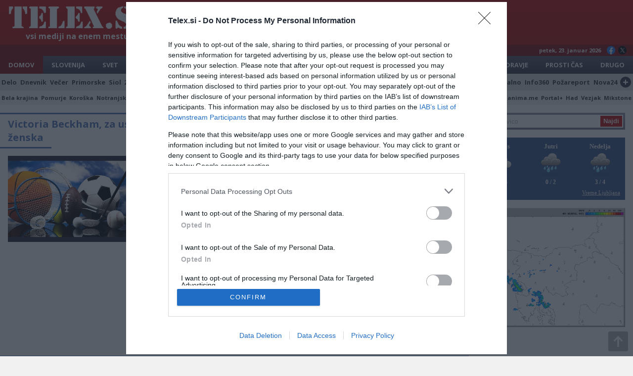

--- FILE ---
content_type: text/html; charset=UTF-8
request_url: https://www.telex.si/novica.php?n=4720539
body_size: 6818
content:
<!doctype html>
<html lang="sl">
<head>
<meta charset="utf-8">
<meta http-equiv="X-UA-Compatible" content="IE=edge">
<meta name="viewport" content="width=device-width,initial-scale=1">
<title>Victoria Beckham, za uspešnim moškim stoji uspešna ženska - TELEX.si</title>
<meta name="description" content="Na lestvici desetih najbogatejših soprog ali partneric slavnih nogometašev je Angležinja prehitela Španko in Poljakinjo.">
<meta name="keywords" content="Victoria Beckham, za uspešnim moškim stoji uspešna ženska, delo">
<meta property="og:title" content="Victoria Beckham, za uspešnim moškim stoji uspešna ženska - TELEX.si">
<meta property="og:description" content="Na lestvici desetih najbogatejših soprog ali partneric slavnih nogometašev je Angležinja prehitela Španko in Poljakinjo.">
<meta property="og:type" content="website">
<meta property="og:image" content="https://www.telex.si//slike/novice/kat/sport2.jpg"><meta property="author" content="LNT media">
<meta name="a.validate.01" content="f7c95d6feb92fe4a6c303edafe1231a86f36">
<link rel="stylesheet" type="text/css" media="all" href="/css2/style.css?v=1.31">
<link rel="shortcut icon" type="image/x-icon" href="/favicon-32x32.png">
<link rel="icon" type="image/png" sizes="192x192" href="/android-chrome-192x192.png">
<link rel="manifest" href="/manifest.json">
<link rel="preconnect" href="https://fonts.gstatic.com">
<link href="https://fonts.googleapis.com/css2?family=Open+Sans:ital,wght@0,400;0,700;1,400&display=swap" rel="stylesheet">
<script type="text/javascript" async=true>
(function() {
  var host = window.location.hostname;
  var element = document.createElement('script');
  var firstScript = document.getElementsByTagName('script')[0];
  var url = 'https://cmp.inmobi.com'
    .concat('/choice/', 'E2D2-raeL1Ghd', '/', host, '/choice.js?tag_version=V3');
  var uspTries = 0;
  var uspTriesLimit = 3;
  element.async = true;
  element.type = 'text/javascript';
  element.src = url;

  firstScript.parentNode.insertBefore(element, firstScript);

  function makeStub() {
    var TCF_LOCATOR_NAME = '__tcfapiLocator';
    var queue = [];
    var win = window;
    var cmpFrame;

    function addFrame() {
      var doc = win.document;
      var otherCMP = !!(win.frames[TCF_LOCATOR_NAME]);

      if (!otherCMP) {
        if (doc.body) {
          var iframe = doc.createElement('iframe');

          iframe.style.cssText = 'display:none';
          iframe.name = TCF_LOCATOR_NAME;
          doc.body.appendChild(iframe);
        } else {
          setTimeout(addFrame, 5);
        }
      }
      return !otherCMP;
    }

    function tcfAPIHandler() {
      var gdprApplies;
      var args = arguments;

      if (!args.length) {
        return queue;
      } else if (args[0] === 'setGdprApplies') {
        if (
          args.length > 3 &&
          args[2] === 2 &&
          typeof args[3] === 'boolean'
        ) {
          gdprApplies = args[3];
          if (typeof args[2] === 'function') {
            args[2]('set', true);
          }
        }
      } else if (args[0] === 'ping') {
        var retr = {
          gdprApplies: gdprApplies,
          cmpLoaded: false,
          cmpStatus: 'stub'
        };

        if (typeof args[2] === 'function') {
          args[2](retr);
        }
      } else {
        if(args[0] === 'init' && typeof args[3] === 'object') {
          args[3] = Object.assign(args[3], { tag_version: 'V3' });
        }
        queue.push(args);
      }
    }

    function postMessageEventHandler(event) {
      var msgIsString = typeof event.data === 'string';
      var json = {};

      try {
        if (msgIsString) {
          json = JSON.parse(event.data);
        } else {
          json = event.data;
        }
      } catch (ignore) {}

      var payload = json.__tcfapiCall;

      if (payload) {
        window.__tcfapi(
          payload.command,
          payload.version,
          function(retValue, success) {
            var returnMsg = {
              __tcfapiReturn: {
                returnValue: retValue,
                success: success,
                callId: payload.callId
              }
            };
            if (msgIsString) {
              returnMsg = JSON.stringify(returnMsg);
            }
            if (event && event.source && event.source.postMessage) {
              event.source.postMessage(returnMsg, '*');
            }
          },
          payload.parameter
        );
      }
    }

    while (win) {
      try {
        if (win.frames[TCF_LOCATOR_NAME]) {
          cmpFrame = win;
          break;
        }
      } catch (ignore) {}

      if (win === window.top) {
        break;
      }
      win = win.parent;
    }
    if (!cmpFrame) {
      addFrame();
      win.__tcfapi = tcfAPIHandler;
      win.addEventListener('message', postMessageEventHandler, false);
    }
  };

  makeStub();

  var uspStubFunction = function() {
    var arg = arguments;
    if (typeof window.__uspapi !== uspStubFunction) {
      setTimeout(function() {
        if (typeof window.__uspapi !== 'undefined') {
          window.__uspapi.apply(window.__uspapi, arg);
        }
      }, 500);
    }
  };

  var checkIfUspIsReady = function() {
    uspTries++;
    if (window.__uspapi === uspStubFunction && uspTries < uspTriesLimit) {
      console.warn('USP is not accessible');
    } else {
      clearInterval(uspInterval);
    }
  };

  if (typeof window.__uspapi === 'undefined') {
    window.__uspapi = uspStubFunction;
    var uspInterval = setInterval(checkIfUspIsReady, 6000);
  }
})();
</script>
<!-- End Quantcast Choice. Consent Manager Tag v2.0 (for TCF 2.0) --><!-- Global site tag (gtag.js) - Google Analytics -->
<script async src="https://www.googletagmanager.com/gtag/js?id=G-ZLBDB0FH2D"></script>
<script>
window.dataLayer = window.dataLayer || [];
function gtag(){dataLayer.push(arguments);}
gtag('js', new Date());
gtag('config', 'G-ZLBDB0FH2D');
</script>
<script>var refreshTimeout = setInterval(function() { window.location.href = window.location.href; }, 3*60*1000);</script>
<script src="//cdn.orangeclickmedia.com/tech/telex.si/ocm.js" async="async"></script></head>
<body name="top" class="single-news">
<div class="container">
    <header><div id="logo-line">
    <div id="logo"><a href="."><img src="/slike/telex-logo-top.gif" alt="Telex"></a><div class="tagline">vsi mediji na enem mestu</div></div>
    <div class="ad728"><div id="leaderboard1" data-ocm-ad style="min-height:90px"></div></div>
</div>
<div id="date-line">petek, 23. januar 2026<div id="social-top"><a href="https://www.facebook.com/Telexnovice" target="_blank" class="fb-top"></a><a href="https://x.com/TelexSi" target="_blank" class="x-top"></a></div></div>
<nav>
<div class="categories-list categories-TopList">
<div id="expand-TopCategories">Pokaži kategorije<div class="plus-expand">+</div></div>
<div id="collapse-TopCategories" class="hidden">Skrij kategorije<div class="plus-expand">-</div></div>
<a href="." class="selected">Domov</a>
<a href="./index.php?cat=1">Slovenija</a>
<a href="./index.php?cat=2">Svet</a>
<a href="./index.php?cat=3">Gospodarstvo</a>
<a href="./index.php?cat=4">Šport</a>
<a href="./index.php?cat=5">Scena</a>
<a href="./index.php?cat=6">Kronika</a>
<a href="./index.php?cat=7">Zanimivosti</a>
<a href="./index.php?cat=8">Tehnologija</a>
<a href="./index.php?cat=12">Kultura</a>
<a href="./index.php?cat=9">Zdravje</a>
<a href="./index.php?cat=10">Prosti&nbsp;čas</a>
<a href="./index.php?cat=11">Drugo</a>
</div><div class="sources-list sources-TopList">
<div id="expand-TopSources">POKAŽI VIRE<div class="plus-expand">+</div></div>
<div id="collapse-TopSources" class="hidden">SKRIJ VIRE<div class="plus-expand">-</div></div>
<a href="./index.php?s=7">Delo</a>
<a href="./index.php?s=2">Dnevnik</a>
<a href="./index.php?s=378">Večer</a>
<a href="./index.php?s=689">Primorske</a>
<a href="./index.php?s=9">Siol</a>
<a href="./index.php?s=1">24ur</a>
<a href="./index.php?s=21">RTV Slo</a>
<a href="./index.php?s=783">N1</a>
<a href="./index.php?s=141">Svet24</a>
<a href="./index.php?s=22">Žurnal</a>
<a href="./index.php?s=122">Slovenske novice</a>
<a href="./index.php?s=258">Reporter</a>
<a href="./index.php?s=6">Finance</a>
<a href="./index.php?s=814">Forbes</a>
<a href="./index.php?s=8">Mladina</a>
<a href="./index.php?s=144">Ekipa</a>
<a href="./index.php?s=142">Necenzurirano</a>
<a href="./index.php?s=839">Preiskovalno</a>
<a href="./index.php?s=770">Info360</a>
<a href="./index.php?s=5">Požareport</a>
<a href="./index.php?s=143">Nova24</a>
<a href="./viri.php" class="more-sources" title="Seznam virov"><span>SEZNAM VSEH VIROV</span><div>+</div></a>
</div><div class="categories-list-small categories-TopList-small">
<div id="expand-TopMix">POKAŽI LOKALNO IN POSEBNO<div class="plus-expand">+</div></div>
<div id="collapse-TopMix" class="hidden">SKRIJ LOKALNO IN POSEBNO<div class="plus-expand">-</div></div>
<a href="./index.php?cat=13">Bela krajina</a>
<a href="./index.php?cat=20">Pomurje</a>
<a href="./index.php?cat=17">Koroška</a>
<a href="./index.php?cat=19">Notranjska</a>
<a href="./index.php?cat=25">Zasavje</a>
<a href="./index.php?cat=21">Posavje</a>
<a href="./index.php?cat=15">Gorenjska</a>
<a href="./index.php?cat=14">Dolenjska</a>
<a href="./index.php?cat=16">Goriška</a>
<a href="./index.php?cat=22">Primorska</a>
<a href="./index.php?cat=23">Savinjska</a>
<a href="./index.php?cat=24">Štajerska</a>
<a href="./index.php?cat=26">Maribor</a>
<a href="./index.php?cat=18">Ljubljana</a><div class="menu-divide"></div>
<a href="./index.php?cat=27">Kolumne</a>
<a href="./index.php?s=105">Politikis</a>
<a href="./index.php?s=742">Zanima.me</a>
<a href="./index.php?s=151">Portal+</a>
<a href="./index.php?s=61">Had</a>
<a href="./index.php?s=157">Vezjak</a>
<a href="./index.php?s=255">Mikstone</a>
</div></nav></header>
    <div class="two-columns">
    <main>
        <div class="row-top-ad"><div class="block-horizontal-2-news"><h2 class="h2-blue"><a name="top" href="http://www.delo.si/sport/nogomet/victoria-beckham-za-uspesnim-moskim-stoji-uspesna-zenska/" target="_blank">Victoria Beckham, za uspešnim moškim stoji uspešna ženska</a></h2><article data-id="4720539" style="width:100%"><div class="newsImgCont"><a class="newsImg" target="_blank" href="http://www.delo.si/sport/nogomet/victoria-beckham-za-uspesnim-moskim-stoji-uspesna-zenska/" style="border-radius:0;width:100%;float:none;height:0;padding-bottom:60%;background-image:url('/slike/novice/kat/sport2.jpg')">&nbsp;</a></div><p style="font-size:18px;line-height:20px">Na lestvici desetih najbogatejših soprog ali partneric slavnih nogometašev je Angležinja prehitela Španko in Poljakinjo. <span class="extra1">delo</span>&nbsp;<a target="_blank" style="color:#be0808;text-decoration:none;font-weight:bold;" href="http://www.delo.si/sport/nogomet/victoria-beckham-za-uspesnim-moskim-stoji-uspesna-zenska/">več&nbsp;&raquo;</a></p></article></div><div class="banner-rectangle-top"><a href="https://www.eurotranslate.si/" target="_blank" class="adslot_dd"><img src="/slike/prevajanje.jpg" alt="Prevajanje"></a><div id="leaderboard2" data-ocm-ad style="min-height:90px" class="adslot_mm"></div></div></div><div class="social-buttons"><a href="https://www.facebook.com/sharer/sharer.php?u=https%3A%2F%2Fwww.telex.si%2Fnovica.php%3Fn%3D4720539" target="_blank" class="fb">Deli na Facebook</a><a href="https://twitter.com/intent/tweet?url=https%3A%2F%2Fwww.telex.si%2Fnovica.php%3Fn%3D4720539&text=Victoria+Beckham%2C+za+uspe%C5%A1nim+mo%C5%A1kim+stoji+uspe%C5%A1na+%C5%BEenska" target="_blank" class="tw">Deli na Twitter</a></div><div class="horizontal-ad"><div id="leaderboard3" data-ocm-ad style="min-height:90px" class="adslot_dd"></div><div class="banner-rectangle-top"><a href="https://www.eurotranslate.si/" target="_blank" class="adslot_mm"><img src="/slike/prevajanje.jpg" alt="Prevajanje"></a></div></div><h2 class="h2-blue"><a href="./index.php?s=7">Več iz medija</a></h2><article data-id="1" class="col-4-row"><div class="newsImgCont-tb bd-blue"><a class="newsImgLarge" target="_blank" href="https://www.delo.si/sport/drugi-sporti/anita-horvat-do-drugega-mesta-a-ni-bila-zadovoljna" style="background-image:url('/slike/novice/1-2026/7-6000229.jpg')">&nbsp;</a><a class="detail" href="/novica.php?n=6000229">+</a></div><a class="newsTitle lines-2" target="_blank" href="http://www.delo.si/sport/nogomet/victoria-beckham-za-uspesnim-moskim-stoji-uspesna-zenska/"><h3>Anita Horvat do drugega mesta, a ni bila zadovoljna</h3></a><p>V Sabadallu v Španiji sta na dvoranskem mitingu odlično tekmovala slovenska atleta Anita Horvat in Jan Vukovič, ki sta stopila na oder za zmagovalce. <span class="extra1">delo</span>&nbsp;<a target="_blank" class="more" href="https://www.delo.si/sport/drugi-sporti/anita-horvat-do-drugega-mesta-a-ni-bila-zadovoljna">več&nbsp;&raquo;</a></p></article><article data-id="2" class="col-4-row"><div class="newsImgCont-tb bd-blue"><a class="newsImgLarge" target="_blank" href="https://www.delo.si/novice/svet/se-en-premor-v-rokoborbi-med-evropo-in-trumpom" style="background-image:url('/slike/novice/1-2026/7-6000144.jpg')">&nbsp;</a><a class="detail" href="/novica.php?n=6000144">+</a></div><a class="newsTitle lines-2" target="_blank" href="http://www.delo.si/sport/nogomet/victoria-beckham-za-uspesnim-moskim-stoji-uspesna-zenska/"><h3>Še en premor v rokoborbi med Evropo in Trumpom</h3></a><p>Negotovo je, ali je grenlandska kriza dejansko končana in ali je Evropa res pripravljena pokazati zobe ZDA. <span class="extra1">delo</span>&nbsp;<a target="_blank" class="more" href="https://www.delo.si/novice/svet/se-en-premor-v-rokoborbi-med-evropo-in-trumpom">več&nbsp;&raquo;</a></p></article><article data-id="3" class="col-4-row"><div class="newsImgCont-tb bd-blue"><a class="newsImgLarge" target="_blank" href="https://www.delo.si/kultura/vizualna-umetnost/lojze-spacal-italija-poimenovanje-ulice" style="background-image:url('/slike/novice/1-2026/7-6000145.jpg')">&nbsp;</a><a class="detail" href="/novica.php?n=6000145">+</a></div><a class="newsTitle lines-2" target="_blank" href="http://www.delo.si/sport/nogomet/victoria-beckham-za-uspesnim-moskim-stoji-uspesna-zenska/"><h3>Lepa gesta juga Italije: Slovenski umetnik bo dobil ulico v mestu, kjer je bil...</h3></a><p>Lojze Spacal je bil kot zaveden Slovenec in antifašist konfiniran v južnoitalijanski Bazilikati. V Accetturi bo imel od jutri svojo ulico. <span class="extra1">delo</span>&nbsp;<a target="_blank" class="more" href="https://www.delo.si/kultura/vizualna-umetnost/lojze-spacal-italija-poimenovanje-ulice">več&nbsp;&raquo;</a></p></article><article data-id="4" class="col-4-row"><div class="newsImgCont-tb bd-blue"><a class="newsImgLarge" target="_blank" href="https://www.delo.si/sobotna-priloga/husam-abu-safija-kaznovan-in-mucen-zaradi-clovecnosti" style="background-image:url('/slike/novice/1-2026/7-6000062.jpg')">&nbsp;</a><a class="detail" href="/novica.php?n=6000062">+</a></div><a class="newsTitle lines-2" target="_blank" href="http://www.delo.si/sport/nogomet/victoria-beckham-za-uspesnim-moskim-stoji-uspesna-zenska/"><h3>Kje je Husam Abu Safija? Kaznovan in mučen zaradi...</h3></a><p>Sedemindvajsetega decembra je minilo leto dni, odkar je genocidna izraelska vojska v Gazi ugrabila direktorja bolnišnice Kamal Advan dr. Husama Abu Safijo. <span class="extra1">delo</span>&nbsp;<a target="_blank" class="more" href="https://www.delo.si/sobotna-priloga/husam-abu-safija-kaznovan-in-mucen-zaradi-clovecnosti">več&nbsp;&raquo;</a></p></article><article data-id="5" class="col-4-row simple"><a class="newsTitle" target="_blank" href="https://www.delo.si/sport/kosarka/cedevita-olimpija-v-zadru-do-pomembne-zmage"><h3>Cedevita Olimpija v Zadru do pomembne zmage</h3></a><a class="newsImg" target="_blank" href="https://www.delo.si/sport/kosarka/cedevita-olimpija-v-zadru-do-pomembne-zmage" style="background-image:url('/slike/novice/1-2026/7-6000063.jpg')">&nbsp;</a><p>Košarkarji ljubljanske Cedevite Olimpije so v Zadru prišli do enajste zmage v tekmovanju. Izstopala sta Umoja Gibson in Aleksej Nikolić. <span class="extra1">delo</span>&nbsp;<a target="_blank" class="more" href="https://www.delo.si/sport/kosarka/cedevita-olimpija-v-zadru-do-pomembne-zmage">več&nbsp;&raquo;</a></p></article><article data-id="6" class="col-4-row simple"><a class="newsTitle" target="_blank" href="https://www.delo.si/sport/drugi-sporti/belgija-do-zmage-v-stozicah-slovenci-za-uvod-proti-spaniji"><h3>Belgija do zmage v Stožicah, Slovenci za uvod proti Španiji</h3></a><a class="newsImg" target="_blank" href="https://www.delo.si/sport/drugi-sporti/belgija-do-zmage-v-stozicah-slovenci-za-uvod-proti-spaniji" style="background-image:url('/slike/novice/1-2026/7-6000064.jpg')">&nbsp;</a><p>S tekmo med Belgijo in Belorusijo se je v ljubljanskih Stožicah začelo evropsko prvenstvo v dvoranskem nogometu. Slovenija se bo zvečer srečala s Španijo. <span class="extra1">delo</span>&nbsp;<a target="_blank" class="more" href="https://www.delo.si/sport/drugi-sporti/belgija-do-zmage-v-stozicah-slovenci-za-uvod-proti-spaniji">več&nbsp;&raquo;</a></p></article><article data-id="7" class="col-4-row simple"><a class="newsTitle" target="_blank" href="https://www.delo.si/gospodarstvo/novice/newmont-je-vroca-delnica"><h3>Newmont je vroča delnica</h3></a><a class="newsImg" target="_blank" href="https://www.delo.si/gospodarstvo/novice/newmont-je-vroca-delnica" style="background-image:url('/slike/novice/1-2026/7-5999976.jpg')">&nbsp;</a><p>Trenutno vrednotenje Newmonta na borzi odraža pričakovano dolgoročno ceno zlata pri nekaj več kot 4200 dolarjih za unčo. <span class="extra1">delo</span>&nbsp;<a target="_blank" class="more" href="https://www.delo.si/gospodarstvo/novice/newmont-je-vroca-delnica">več&nbsp;&raquo;</a></p></article><article data-id="8" class="col-4-row simple"><a class="newsTitle" target="_blank" href="https://www.delo.si/magazin/svet-so-ljudje/umrl-je-francis-buchholz-nekdanji-basist-skupine-scorpions"><h3>Umrl je Francis Buchholz, nekdanji basist skupine Scorpions</h3></a><a class="newsImg" target="_blank" href="https://www.delo.si/magazin/svet-so-ljudje/umrl-je-francis-buchholz-nekdanji-basist-skupine-scorpions" style="background-image:url('/slike/novice/1-2026/7-5999977.jpg')">&nbsp;</a><p>Zadnji album skupine, pri katerem je Buchholz sodeloval, je bil Crazy World iz leta 1990, eden od komercialno najuspešnejših albumov skupine. <span class="extra1">delo</span>&nbsp;<a target="_blank" class="more" href="https://www.delo.si/magazin/svet-so-ljudje/umrl-je-francis-buchholz-nekdanji-basist-skupine-scorpions">več&nbsp;&raquo;</a></p></article><div id="leaderboard4" data-ocm-ad></div><style>#leaderboard4{margin-top:15px}</style>    </main>
    <aside>
        
<form action="search.php" method="get"><input type="text" name="q" id="q" placeholder="Najdi novico" autocomplete="off"><input type="hidden" name="v" value="1"><input type="submit" id="submit" value="Najdi"></form><div id="vreme-widget" style="width: 100%;background:#30548d;margin-bottom:16px;padding:10px 0;height:126px">
   <div style="float:left !important; width: 100% !important; font-family: Trebuchet MS !important" id="vreme-widget-inner"></div>
   <div style="float:left !important; width: 100% !important;padding-right:10px;"><a target="_blank" href="https://www.1a-vreme.si/mesto/vreme-ljubljana/2188/" title="1A Vreme" style="font-size: 11px !important; font-family: Trebuchet MS !important; color: #eeeeee !important; float: right !important; margin: 7px 0 0 0 !important;">Vreme Ljubljana</a></div>
</div>
<script>
(function() {
function asyncLoad(){
   var s = document.createElement('script'); s.type = 'text/javascript'; s.async = true;
   s.src = 'https://www.1a-vreme.si/distribute/?id=2188&noOfDays=3&colorDay=eeeeee&colorSig=eeeeee&colorTemp=eeeeee&font=1&languageWidget=1';
   var x = document.getElementsByTagName('script')[0];
   x.parentNode.insertBefore(s, x);
}

if (window.attachEvent)
   window.attachEvent('onload', asyncLoad);
else
   window.addEventListener('load', asyncLoad, false);
})();
</script><a href="https://meteo.arso.gov.si/met/sl/weather/observ/radar/" target="_blank" style="margin-bottom:16px;display:block;font-size:0"><img src="https://meteo.arso.gov.si/uploads/probase/www/observ/radar/si0-rm.gif" alt="Padavine" style="width:100%"></a><div id="sidebar1" data-ocm-ad style="min-height:250px"></div>    </aside>
    </div>
    <div class="categories-list-small footer-list categories-BottomList-small">
<div id="expand-BottomMix">POKAŽI LOKALNO IN POSEBNO<div class="plus-expand">+</div></div>
<div id="collapse-BottomMix" class="hidden">SKRIJ LOKALNO IN POSEBNO<div class="plus-expand">-</div></div>
<a href="./index.php?cat=13">Bela krajina</a>
<a href="./index.php?cat=20">Pomurje</a>
<a href="./index.php?cat=17">Koroška</a>
<a href="./index.php?cat=19">Notranjska</a>
<a href="./index.php?cat=25">Zasavje</a>
<a href="./index.php?cat=21">Posavje</a>
<a href="./index.php?cat=15">Gorenjska</a>
<a href="./index.php?cat=14">Dolenjska</a>
<a href="./index.php?cat=16">Goriška</a>
<a href="./index.php?cat=22">Primorska</a>
<a href="./index.php?cat=23">Savinjska</a>
<a href="./index.php?cat=24">Štajerska</a>
<a href="./index.php?cat=26">Maribor</a>
<a href="./index.php?cat=18">Ljubljana</a><div class="menu-divide"></div>
<a href="./index.php?cat=27">Kolumne</a>
<a href="./index.php?s=105">Politikis</a>
<a href="./index.php?s=742">Zanima.me</a>
<a href="./index.php?s=151">Portal+</a>
<a href="./index.php?s=61">Had</a>
<a href="./index.php?s=157">Vezjak</a>
<a href="./index.php?s=255">Mikstone</a>
</div><div class="sources-list sources-BottomList">
<div id="expand-BottomSources">POKAŽI VIRE<div class="plus-expand">+</div></div>
<div id="collapse-BottomSources" class="hidden">SKRIJ VIRE<div class="plus-expand">-</div></div>
<a href="./index.php?s=7">Delo</a>
<a href="./index.php?s=2">Dnevnik</a>
<a href="./index.php?s=378">Večer</a>
<a href="./index.php?s=689">Primorske</a>
<a href="./index.php?s=9">Siol</a>
<a href="./index.php?s=1">24ur</a>
<a href="./index.php?s=21">RTV Slo</a>
<a href="./index.php?s=783">N1</a>
<a href="./index.php?s=141">Svet24</a>
<a href="./index.php?s=22">Žurnal</a>
<a href="./index.php?s=122">Slovenske novice</a>
<a href="./index.php?s=258">Reporter</a>
<a href="./index.php?s=6">Finance</a>
<a href="./index.php?s=814">Forbes</a>
<a href="./index.php?s=8">Mladina</a>
<a href="./index.php?s=144">Ekipa</a>
<a href="./index.php?s=142">Necenzurirano</a>
<a href="./index.php?s=839">Preiskovalno</a>
<a href="./index.php?s=770">Info360</a>
<a href="./index.php?s=5">Požareport</a>
<a href="./index.php?s=143">Nova24</a>
<a href="./viri.php" class="more-sources" title="Seznam virov"><span>SEZNAM VSEH VIROV</span><div>+</div></a>
</div><div class="categories-list categories-BottomList">
<div id="expand-BottomCategories">Pokaži kategorije<div class="plus-expand">+</div></div>
<div id="collapse-BottomCategories" class="hidden">Skrij kategorije<div class="plus-expand">-</div></div>
<a href="." class="selected">Domov</a>
<a href="./index.php?cat=1">Slovenija</a>
<a href="./index.php?cat=2">Svet</a>
<a href="./index.php?cat=3">Gospodarstvo</a>
<a href="./index.php?cat=4">Šport</a>
<a href="./index.php?cat=5">Scena</a>
<a href="./index.php?cat=6">Kronika</a>
<a href="./index.php?cat=7">Zanimivosti</a>
<a href="./index.php?cat=8">Tehnologija</a>
<a href="./index.php?cat=12">Kultura</a>
<a href="./index.php?cat=9">Zdravje</a>
<a href="./index.php?cat=10">Prosti&nbsp;čas</a>
<a href="./index.php?cat=11">Drugo</a>
</div><footer>&copy; 2010 - 2026 LNT Media | <a class="change-consent" onclick="window.__tcfapi('displayConsentUi', 2, function() {} );" data-href="#">Varovanje zasebnosti</a>    <script>
        var gaJsHost = (("https:" == document.location.protocol) ? "https://ssl." : "http://www.");
        document.write(unescape("%3Cscript src='" + gaJsHost + "google-analytics.com/ga.js' type='text/javascript'%3E%3C/script%3E"));
    </script>
    <script>
        try {
            var pageTracker = _gat._getTracker("UA-15136242-3");
            pageTracker._trackPageview();
        } catch (err) {}
    </script>
    <br><br>
        <a href="https://twitter.com/TelexSi?ref_src=twsrc%5Etfw" class="twitter-follow-button" data-size="large" data-show-count="false">Follow @TelexSi</a><script async src="https://platform.twitter.com/widgets.js" charset="utf-8"></script>
    <br>
    	    <!-- Histats.com  START  -->
    <a href="https://www.histats.com" target="_blank" title="site stats" class="histats">
        <script>
            var s_sid = 1019418;
            var st_dominio = 4;
            var cimg = 514;
            var cwi = 95;
            var che = 18;
        </script>
    </a>
    <script src="https://s10.histats.com/js9.js"></script>
    <noscript>
        <a href="https://www.histats.com" target="_blank">
        <img src="https://s4.histats.com/stats/0.gif?1019418&1" alt="site stats" border="0"></a></noscript>
    <!-- Histats.com  END  -->
</footer>
<a href="#top" class="to-top"></a>
<script src="/script.js?v=1.31"></script>
</div>
</body>
</html>

--- FILE ---
content_type: application/x-javascript
request_url: https://www.1a-vreme.si/distribute/?id=2188&noOfDays=3&colorDay=eeeeee&colorSig=eeeeee&colorTemp=eeeeee&font=1&languageWidget=1
body_size: 430
content:
(function (document) {
	var insertVar = '';
	insertVar += '<div style="float: left !important; width: 33.3333% !important;">';
	insertVar += '<p style="color: #eeeeee !important; text-align: center !important; font-weight: bold !important; margin-bottom: 5px !important; font-size: 13px !important; font-family: Trebuchet MS !important;">Danes</p>';
	insertVar += '<div style="height: 50px !important; margin: 2px auto !important; width: 42px !important; text-align: center !important;"><img src="https://www.1a-vreme.si/images/page/icons/wIcon41SunCloud.png" alt="ikona vremena" /></div>';
	insertVar += '<div style="font-size: 12px !important; color: #eeeeee !important; font-weight: bold !important; text-align: center !important; font-family: Trebuchet MS !important;">-3 / 6</div>';
	insertVar += '</div>';
		insertVar += '<div style="float: left !important; width: 33.3333% !important;">';
	insertVar += '<p style="color: #eeeeee !important; text-align:center !important; font-weight: bold; margin-bottom: 5px; font-size: 13px; font-family: Trebuchet MS !important;">Jutri</p>';
	insertVar += '<div style="height: 50px !important; margin: 2px auto !important; width: 42px !important; text-align: center !important;"><img src="https://www.1a-vreme.si/images/page/icons/wIcon41Rain.png" alt="ikona vremena" /></div>';
	insertVar += '<div style="font-size: 12px !important; color: #eeeeee !important; font-weight: bold !important; text-align: center !important; font-family: Trebuchet MS !important;">0 / 2</div>';
	insertVar += '</div>';
		insertVar += '<div style="float: left !important; width: 33.3333% !important;">';
	insertVar += '<p style="color: #eeeeee !important; text-align: center !important; font-weight: bold !important; margin-bottom: 5px !important; font-size: 13px !important; font-family: Trebuchet MS !important;">Nedelja</p>';
	insertVar += '<div style="height: 50px !important; margin: 2px auto !important; width: 42px !important; text-align: center !important;"><img src="https://www.1a-vreme.si/images/page/icons/wIcon41Rain.png" alt="ikona vremena" /></div>';
	insertVar += '<div style="font-size: 12px !important; color: #eeeeee !important; font-weight: bold !important; text-align: center !important; font-family: Trebuchet MS !important;">3 / 4</div>';
	insertVar += '</div>';
		
	var element = document.getElementById('vreme-widget-inner');
	if (typeof(element) != 'undefined' && element != null) {
		document.getElementById('vreme-widget-inner').innerHTML = insertVar;
	}
	element = document.getElementById('1a-vreme-inner');
	if (typeof(element) != 'undefined' && element != null) {
		document.getElementById('1a-vreme-inner').innerHTML = insertVar;
	}
})(document);